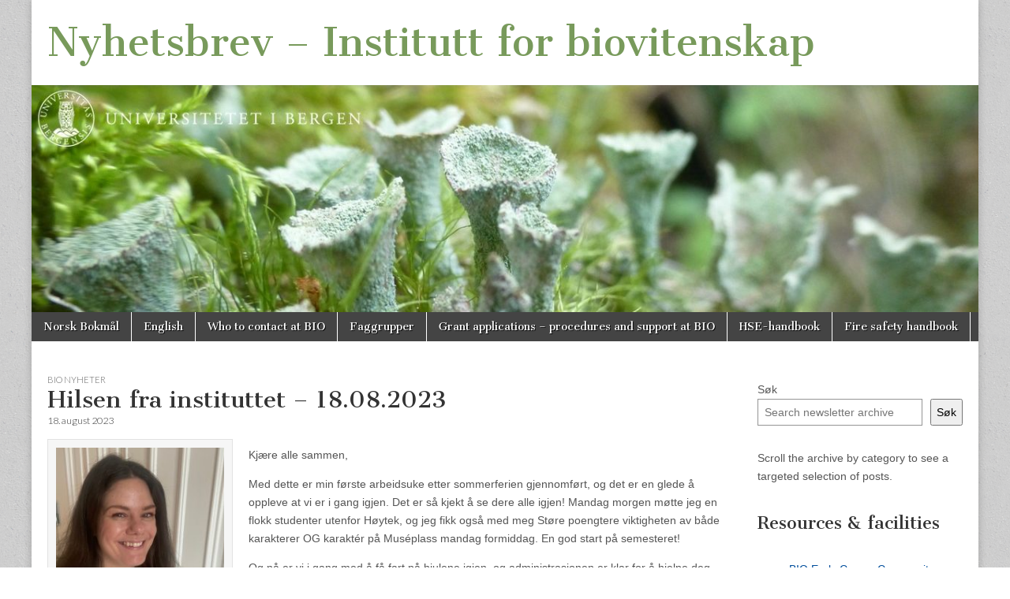

--- FILE ---
content_type: text/html; charset=UTF-8
request_url: https://bionytt.w.uib.no/2023/08/18/hilsen-fra-instituttet-41/
body_size: 36991
content:
<!DOCTYPE html>
<html lang="nb-NO">
<head>
	<meta charset="UTF-8" />
	<meta name="viewport" content="width=device-width, initial-scale=1.0" />
	<link rel="profile" href="http://gmpg.org/xfn/11" />
	<link rel="pingback" href="https://bionytt.w.uib.no/xmlrpc.php" />
	<title>Hilsen fra instituttet &#8211; 18.08.2023 &#8211; Nyhetsbrev &#8211; Institutt for biovitenskap</title>
<meta name='robots' content='max-image-preview:large' />
	<style>img:is([sizes="auto" i], [sizes^="auto," i]) { contain-intrinsic-size: 3000px 1500px }</style>
	<link rel="alternate" href="https://bionytt.w.uib.no/2023/08/18/hilsen-fra-instituttet-41/" hreflang="nb" />
<link rel="alternate" href="https://bionytt.w.uib.no/en/2023/08/18/4348/" hreflang="en" />
<link rel='dns-prefetch' href='//fonts.googleapis.com' />
<link rel="alternate" type="application/rss+xml" title="Nyhetsbrev - Institutt for biovitenskap &raquo; strøm" href="https://bionytt.w.uib.no/feed/" />
<link rel="alternate" type="application/rss+xml" title="Nyhetsbrev - Institutt for biovitenskap &raquo; kommentarstrøm" href="https://bionytt.w.uib.no/comments/feed/" />
<script type="text/javascript">
/* <![CDATA[ */
window._wpemojiSettings = {"baseUrl":"https:\/\/s.w.org\/images\/core\/emoji\/16.0.1\/72x72\/","ext":".png","svgUrl":"https:\/\/s.w.org\/images\/core\/emoji\/16.0.1\/svg\/","svgExt":".svg","source":{"concatemoji":"https:\/\/bionytt.w.uib.no\/wp-includes\/js\/wp-emoji-release.min.js?ver=6.8.2"}};
/*! This file is auto-generated */
!function(s,n){var o,i,e;function c(e){try{var t={supportTests:e,timestamp:(new Date).valueOf()};sessionStorage.setItem(o,JSON.stringify(t))}catch(e){}}function p(e,t,n){e.clearRect(0,0,e.canvas.width,e.canvas.height),e.fillText(t,0,0);var t=new Uint32Array(e.getImageData(0,0,e.canvas.width,e.canvas.height).data),a=(e.clearRect(0,0,e.canvas.width,e.canvas.height),e.fillText(n,0,0),new Uint32Array(e.getImageData(0,0,e.canvas.width,e.canvas.height).data));return t.every(function(e,t){return e===a[t]})}function u(e,t){e.clearRect(0,0,e.canvas.width,e.canvas.height),e.fillText(t,0,0);for(var n=e.getImageData(16,16,1,1),a=0;a<n.data.length;a++)if(0!==n.data[a])return!1;return!0}function f(e,t,n,a){switch(t){case"flag":return n(e,"\ud83c\udff3\ufe0f\u200d\u26a7\ufe0f","\ud83c\udff3\ufe0f\u200b\u26a7\ufe0f")?!1:!n(e,"\ud83c\udde8\ud83c\uddf6","\ud83c\udde8\u200b\ud83c\uddf6")&&!n(e,"\ud83c\udff4\udb40\udc67\udb40\udc62\udb40\udc65\udb40\udc6e\udb40\udc67\udb40\udc7f","\ud83c\udff4\u200b\udb40\udc67\u200b\udb40\udc62\u200b\udb40\udc65\u200b\udb40\udc6e\u200b\udb40\udc67\u200b\udb40\udc7f");case"emoji":return!a(e,"\ud83e\udedf")}return!1}function g(e,t,n,a){var r="undefined"!=typeof WorkerGlobalScope&&self instanceof WorkerGlobalScope?new OffscreenCanvas(300,150):s.createElement("canvas"),o=r.getContext("2d",{willReadFrequently:!0}),i=(o.textBaseline="top",o.font="600 32px Arial",{});return e.forEach(function(e){i[e]=t(o,e,n,a)}),i}function t(e){var t=s.createElement("script");t.src=e,t.defer=!0,s.head.appendChild(t)}"undefined"!=typeof Promise&&(o="wpEmojiSettingsSupports",i=["flag","emoji"],n.supports={everything:!0,everythingExceptFlag:!0},e=new Promise(function(e){s.addEventListener("DOMContentLoaded",e,{once:!0})}),new Promise(function(t){var n=function(){try{var e=JSON.parse(sessionStorage.getItem(o));if("object"==typeof e&&"number"==typeof e.timestamp&&(new Date).valueOf()<e.timestamp+604800&&"object"==typeof e.supportTests)return e.supportTests}catch(e){}return null}();if(!n){if("undefined"!=typeof Worker&&"undefined"!=typeof OffscreenCanvas&&"undefined"!=typeof URL&&URL.createObjectURL&&"undefined"!=typeof Blob)try{var e="postMessage("+g.toString()+"("+[JSON.stringify(i),f.toString(),p.toString(),u.toString()].join(",")+"));",a=new Blob([e],{type:"text/javascript"}),r=new Worker(URL.createObjectURL(a),{name:"wpTestEmojiSupports"});return void(r.onmessage=function(e){c(n=e.data),r.terminate(),t(n)})}catch(e){}c(n=g(i,f,p,u))}t(n)}).then(function(e){for(var t in e)n.supports[t]=e[t],n.supports.everything=n.supports.everything&&n.supports[t],"flag"!==t&&(n.supports.everythingExceptFlag=n.supports.everythingExceptFlag&&n.supports[t]);n.supports.everythingExceptFlag=n.supports.everythingExceptFlag&&!n.supports.flag,n.DOMReady=!1,n.readyCallback=function(){n.DOMReady=!0}}).then(function(){return e}).then(function(){var e;n.supports.everything||(n.readyCallback(),(e=n.source||{}).concatemoji?t(e.concatemoji):e.wpemoji&&e.twemoji&&(t(e.twemoji),t(e.wpemoji)))}))}((window,document),window._wpemojiSettings);
/* ]]> */
</script>
<style id='wp-emoji-styles-inline-css' type='text/css'>

	img.wp-smiley, img.emoji {
		display: inline !important;
		border: none !important;
		box-shadow: none !important;
		height: 1em !important;
		width: 1em !important;
		margin: 0 0.07em !important;
		vertical-align: -0.1em !important;
		background: none !important;
		padding: 0 !important;
	}
</style>
<link rel='stylesheet' id='wp-block-library-css' href='https://bionytt.w.uib.no/wp-includes/css/dist/block-library/style.min.css?ver=6.8.2' type='text/css' media='all' />
<style id='classic-theme-styles-inline-css' type='text/css'>
/*! This file is auto-generated */
.wp-block-button__link{color:#fff;background-color:#32373c;border-radius:9999px;box-shadow:none;text-decoration:none;padding:calc(.667em + 2px) calc(1.333em + 2px);font-size:1.125em}.wp-block-file__button{background:#32373c;color:#fff;text-decoration:none}
</style>
<style id='global-styles-inline-css' type='text/css'>
:root{--wp--preset--aspect-ratio--square: 1;--wp--preset--aspect-ratio--4-3: 4/3;--wp--preset--aspect-ratio--3-4: 3/4;--wp--preset--aspect-ratio--3-2: 3/2;--wp--preset--aspect-ratio--2-3: 2/3;--wp--preset--aspect-ratio--16-9: 16/9;--wp--preset--aspect-ratio--9-16: 9/16;--wp--preset--color--black: #000000;--wp--preset--color--cyan-bluish-gray: #abb8c3;--wp--preset--color--white: #ffffff;--wp--preset--color--pale-pink: #f78da7;--wp--preset--color--vivid-red: #cf2e2e;--wp--preset--color--luminous-vivid-orange: #ff6900;--wp--preset--color--luminous-vivid-amber: #fcb900;--wp--preset--color--light-green-cyan: #7bdcb5;--wp--preset--color--vivid-green-cyan: #00d084;--wp--preset--color--pale-cyan-blue: #8ed1fc;--wp--preset--color--vivid-cyan-blue: #0693e3;--wp--preset--color--vivid-purple: #9b51e0;--wp--preset--gradient--vivid-cyan-blue-to-vivid-purple: linear-gradient(135deg,rgba(6,147,227,1) 0%,rgb(155,81,224) 100%);--wp--preset--gradient--light-green-cyan-to-vivid-green-cyan: linear-gradient(135deg,rgb(122,220,180) 0%,rgb(0,208,130) 100%);--wp--preset--gradient--luminous-vivid-amber-to-luminous-vivid-orange: linear-gradient(135deg,rgba(252,185,0,1) 0%,rgba(255,105,0,1) 100%);--wp--preset--gradient--luminous-vivid-orange-to-vivid-red: linear-gradient(135deg,rgba(255,105,0,1) 0%,rgb(207,46,46) 100%);--wp--preset--gradient--very-light-gray-to-cyan-bluish-gray: linear-gradient(135deg,rgb(238,238,238) 0%,rgb(169,184,195) 100%);--wp--preset--gradient--cool-to-warm-spectrum: linear-gradient(135deg,rgb(74,234,220) 0%,rgb(151,120,209) 20%,rgb(207,42,186) 40%,rgb(238,44,130) 60%,rgb(251,105,98) 80%,rgb(254,248,76) 100%);--wp--preset--gradient--blush-light-purple: linear-gradient(135deg,rgb(255,206,236) 0%,rgb(152,150,240) 100%);--wp--preset--gradient--blush-bordeaux: linear-gradient(135deg,rgb(254,205,165) 0%,rgb(254,45,45) 50%,rgb(107,0,62) 100%);--wp--preset--gradient--luminous-dusk: linear-gradient(135deg,rgb(255,203,112) 0%,rgb(199,81,192) 50%,rgb(65,88,208) 100%);--wp--preset--gradient--pale-ocean: linear-gradient(135deg,rgb(255,245,203) 0%,rgb(182,227,212) 50%,rgb(51,167,181) 100%);--wp--preset--gradient--electric-grass: linear-gradient(135deg,rgb(202,248,128) 0%,rgb(113,206,126) 100%);--wp--preset--gradient--midnight: linear-gradient(135deg,rgb(2,3,129) 0%,rgb(40,116,252) 100%);--wp--preset--font-size--small: 13px;--wp--preset--font-size--medium: 20px;--wp--preset--font-size--large: 36px;--wp--preset--font-size--x-large: 42px;--wp--preset--spacing--20: 0.44rem;--wp--preset--spacing--30: 0.67rem;--wp--preset--spacing--40: 1rem;--wp--preset--spacing--50: 1.5rem;--wp--preset--spacing--60: 2.25rem;--wp--preset--spacing--70: 3.38rem;--wp--preset--spacing--80: 5.06rem;--wp--preset--shadow--natural: 6px 6px 9px rgba(0, 0, 0, 0.2);--wp--preset--shadow--deep: 12px 12px 50px rgba(0, 0, 0, 0.4);--wp--preset--shadow--sharp: 6px 6px 0px rgba(0, 0, 0, 0.2);--wp--preset--shadow--outlined: 6px 6px 0px -3px rgba(255, 255, 255, 1), 6px 6px rgba(0, 0, 0, 1);--wp--preset--shadow--crisp: 6px 6px 0px rgba(0, 0, 0, 1);}:where(.is-layout-flex){gap: 0.5em;}:where(.is-layout-grid){gap: 0.5em;}body .is-layout-flex{display: flex;}.is-layout-flex{flex-wrap: wrap;align-items: center;}.is-layout-flex > :is(*, div){margin: 0;}body .is-layout-grid{display: grid;}.is-layout-grid > :is(*, div){margin: 0;}:where(.wp-block-columns.is-layout-flex){gap: 2em;}:where(.wp-block-columns.is-layout-grid){gap: 2em;}:where(.wp-block-post-template.is-layout-flex){gap: 1.25em;}:where(.wp-block-post-template.is-layout-grid){gap: 1.25em;}.has-black-color{color: var(--wp--preset--color--black) !important;}.has-cyan-bluish-gray-color{color: var(--wp--preset--color--cyan-bluish-gray) !important;}.has-white-color{color: var(--wp--preset--color--white) !important;}.has-pale-pink-color{color: var(--wp--preset--color--pale-pink) !important;}.has-vivid-red-color{color: var(--wp--preset--color--vivid-red) !important;}.has-luminous-vivid-orange-color{color: var(--wp--preset--color--luminous-vivid-orange) !important;}.has-luminous-vivid-amber-color{color: var(--wp--preset--color--luminous-vivid-amber) !important;}.has-light-green-cyan-color{color: var(--wp--preset--color--light-green-cyan) !important;}.has-vivid-green-cyan-color{color: var(--wp--preset--color--vivid-green-cyan) !important;}.has-pale-cyan-blue-color{color: var(--wp--preset--color--pale-cyan-blue) !important;}.has-vivid-cyan-blue-color{color: var(--wp--preset--color--vivid-cyan-blue) !important;}.has-vivid-purple-color{color: var(--wp--preset--color--vivid-purple) !important;}.has-black-background-color{background-color: var(--wp--preset--color--black) !important;}.has-cyan-bluish-gray-background-color{background-color: var(--wp--preset--color--cyan-bluish-gray) !important;}.has-white-background-color{background-color: var(--wp--preset--color--white) !important;}.has-pale-pink-background-color{background-color: var(--wp--preset--color--pale-pink) !important;}.has-vivid-red-background-color{background-color: var(--wp--preset--color--vivid-red) !important;}.has-luminous-vivid-orange-background-color{background-color: var(--wp--preset--color--luminous-vivid-orange) !important;}.has-luminous-vivid-amber-background-color{background-color: var(--wp--preset--color--luminous-vivid-amber) !important;}.has-light-green-cyan-background-color{background-color: var(--wp--preset--color--light-green-cyan) !important;}.has-vivid-green-cyan-background-color{background-color: var(--wp--preset--color--vivid-green-cyan) !important;}.has-pale-cyan-blue-background-color{background-color: var(--wp--preset--color--pale-cyan-blue) !important;}.has-vivid-cyan-blue-background-color{background-color: var(--wp--preset--color--vivid-cyan-blue) !important;}.has-vivid-purple-background-color{background-color: var(--wp--preset--color--vivid-purple) !important;}.has-black-border-color{border-color: var(--wp--preset--color--black) !important;}.has-cyan-bluish-gray-border-color{border-color: var(--wp--preset--color--cyan-bluish-gray) !important;}.has-white-border-color{border-color: var(--wp--preset--color--white) !important;}.has-pale-pink-border-color{border-color: var(--wp--preset--color--pale-pink) !important;}.has-vivid-red-border-color{border-color: var(--wp--preset--color--vivid-red) !important;}.has-luminous-vivid-orange-border-color{border-color: var(--wp--preset--color--luminous-vivid-orange) !important;}.has-luminous-vivid-amber-border-color{border-color: var(--wp--preset--color--luminous-vivid-amber) !important;}.has-light-green-cyan-border-color{border-color: var(--wp--preset--color--light-green-cyan) !important;}.has-vivid-green-cyan-border-color{border-color: var(--wp--preset--color--vivid-green-cyan) !important;}.has-pale-cyan-blue-border-color{border-color: var(--wp--preset--color--pale-cyan-blue) !important;}.has-vivid-cyan-blue-border-color{border-color: var(--wp--preset--color--vivid-cyan-blue) !important;}.has-vivid-purple-border-color{border-color: var(--wp--preset--color--vivid-purple) !important;}.has-vivid-cyan-blue-to-vivid-purple-gradient-background{background: var(--wp--preset--gradient--vivid-cyan-blue-to-vivid-purple) !important;}.has-light-green-cyan-to-vivid-green-cyan-gradient-background{background: var(--wp--preset--gradient--light-green-cyan-to-vivid-green-cyan) !important;}.has-luminous-vivid-amber-to-luminous-vivid-orange-gradient-background{background: var(--wp--preset--gradient--luminous-vivid-amber-to-luminous-vivid-orange) !important;}.has-luminous-vivid-orange-to-vivid-red-gradient-background{background: var(--wp--preset--gradient--luminous-vivid-orange-to-vivid-red) !important;}.has-very-light-gray-to-cyan-bluish-gray-gradient-background{background: var(--wp--preset--gradient--very-light-gray-to-cyan-bluish-gray) !important;}.has-cool-to-warm-spectrum-gradient-background{background: var(--wp--preset--gradient--cool-to-warm-spectrum) !important;}.has-blush-light-purple-gradient-background{background: var(--wp--preset--gradient--blush-light-purple) !important;}.has-blush-bordeaux-gradient-background{background: var(--wp--preset--gradient--blush-bordeaux) !important;}.has-luminous-dusk-gradient-background{background: var(--wp--preset--gradient--luminous-dusk) !important;}.has-pale-ocean-gradient-background{background: var(--wp--preset--gradient--pale-ocean) !important;}.has-electric-grass-gradient-background{background: var(--wp--preset--gradient--electric-grass) !important;}.has-midnight-gradient-background{background: var(--wp--preset--gradient--midnight) !important;}.has-small-font-size{font-size: var(--wp--preset--font-size--small) !important;}.has-medium-font-size{font-size: var(--wp--preset--font-size--medium) !important;}.has-large-font-size{font-size: var(--wp--preset--font-size--large) !important;}.has-x-large-font-size{font-size: var(--wp--preset--font-size--x-large) !important;}
:where(.wp-block-post-template.is-layout-flex){gap: 1.25em;}:where(.wp-block-post-template.is-layout-grid){gap: 1.25em;}
:where(.wp-block-columns.is-layout-flex){gap: 2em;}:where(.wp-block-columns.is-layout-grid){gap: 2em;}
:root :where(.wp-block-pullquote){font-size: 1.5em;line-height: 1.6;}
</style>
<link rel='stylesheet' id='google_fonts-css' href='//fonts.googleapis.com/css?family=Cantata+One|Lato:300,700' type='text/css' media='all' />
<link rel='stylesheet' id='theme_stylesheet-css' href='https://bionytt.w.uib.no/wp-content/themes/magazine-basic/style.css?ver=6.8.2' type='text/css' media='all' />
<link rel='stylesheet' id='font_awesome-css' href='https://bionytt.w.uib.no/wp-content/themes/magazine-basic/library/css/font-awesome.css?ver=4.7.0' type='text/css' media='all' />
<script type="text/javascript" src="https://bionytt.w.uib.no/wp-includes/js/jquery/jquery.min.js?ver=3.7.1" id="jquery-core-js"></script>
<script type="text/javascript" src="https://bionytt.w.uib.no/wp-includes/js/jquery/jquery-migrate.min.js?ver=3.4.1" id="jquery-migrate-js"></script>
<link rel="https://api.w.org/" href="https://bionytt.w.uib.no/wp-json/" /><link rel="alternate" title="JSON" type="application/json" href="https://bionytt.w.uib.no/wp-json/wp/v2/posts/4346" /><link rel="EditURI" type="application/rsd+xml" title="RSD" href="https://bionytt.w.uib.no/xmlrpc.php?rsd" />
<meta name="generator" content="WordPress 6.8.2" />
<link rel="canonical" href="https://bionytt.w.uib.no/2023/08/18/hilsen-fra-instituttet-41/" />
<link rel='shortlink' href='https://bionytt.w.uib.no/?p=4346' />
<link rel="alternate" title="oEmbed (JSON)" type="application/json+oembed" href="https://bionytt.w.uib.no/wp-json/oembed/1.0/embed?url=https%3A%2F%2Fbionytt.w.uib.no%2F2023%2F08%2F18%2Fhilsen-fra-instituttet-41%2F&#038;lang=nb" />
<link rel="alternate" title="oEmbed (XML)" type="text/xml+oembed" href="https://bionytt.w.uib.no/wp-json/oembed/1.0/embed?url=https%3A%2F%2Fbionytt.w.uib.no%2F2023%2F08%2F18%2Fhilsen-fra-instituttet-41%2F&#038;format=xml&#038;lang=nb" />
<style type="text/css">


.widget{
    background-image:none;
    border:0px; }


</style>
<style>
#site-title a,#site-description{color:#789a5b !important}
#page{background-color:#ffffff}
.entry-meta a,.entry-content a,.widget a{color:#004e9c}
</style>
	<style type="text/css" id="custom-background-css">
body.custom-background { background-color: #ffffff; background-image: url("https://bionytt.w.uib.no/wp-content/themes/magazine-basic/library/images/solid.png"); background-position: left top; background-size: auto; background-repeat: repeat; background-attachment: scroll; }
</style>
	</head>

<body class="wp-singular post-template-default single single-post postid-4346 single-format-standard custom-background wp-theme-magazine-basic">
	<div id="page" class="grid  ">
		<header id="header" class="row" role="banner">
			<div class="c12">
				<div id="mobile-menu">
					<a href="#" class="left-menu"><i class="fa fa-reorder"></i></a>
					<a href="#"><i class="fa fa-search"></i></a>
				</div>
				<div id="drop-down-search"><form role="search" method="get" class="search-form" action="https://bionytt.w.uib.no/">
				<label>
					<span class="screen-reader-text">Søk etter:</span>
					<input type="search" class="search-field" placeholder="Søk &hellip;" value="" name="s" />
				</label>
				<input type="submit" class="search-submit" value="Søk" />
			</form></div>

								<div class="title-logo-wrapper fl">
										<div class="header-group">
												<div id="site-title"><a href="https://bionytt.w.uib.no" title="Nyhetsbrev &#8211; Institutt for biovitenskap" rel="home">Nyhetsbrev &#8211; Institutt for biovitenskap</a></div>
											</div>
				</div>

									<a href="https://bionytt.w.uib.no" title="Nyhetsbrev &#8211; Institutt for biovitenskap" rel="home"><img id="header-img" src="https://bionytt.w.uib.no/files/2022/04/cropped-toppbilde.midlertidig.jpg" width="1280" height="307" alt="" /></a>
					
				<div id="nav-wrapper">
					<div class="nav-content">
						<nav id="site-navigation" class="menus clearfix" role="navigation">
							<h3 class="screen-reader-text">Main menu</h3>
							<a class="screen-reader-text" href="#primary" title="Skip to content">Skip to content</a>
							<div id="main-menu" class="menu-toppmeny-container"><ul id="menu-toppmeny" class="menu"><li id="menu-item-149-nb" class="lang-item lang-item-65593 lang-item-nb current-lang lang-item-first menu-item menu-item-type-custom menu-item-object-custom menu-item-149-nb"><a href="https://bionytt.w.uib.no/2023/08/18/hilsen-fra-instituttet-41/" hreflang="nb-NO" lang="nb-NO">Norsk Bokmål</a>
<li id="menu-item-149-en" class="lang-item lang-item-102902 lang-item-en menu-item menu-item-type-custom menu-item-object-custom menu-item-149-en"><a href="https://bionytt.w.uib.no/en/2023/08/18/4348/" hreflang="en-GB" lang="en-GB">English</a>
<li id="menu-item-7676" class="menu-item menu-item-type-custom menu-item-object-custom menu-item-7676"><a href="https://www.uib.no/en/bio/53833/contact-us-who-does-what">Who to contact at BIO</a>
<li id="menu-item-7685" class="menu-item menu-item-type-custom menu-item-object-custom menu-item-7685"><a href="https://www.uib.no/en/bio/159551/groups-bio">Faggrupper</a>
<li id="menu-item-7677" class="menu-item menu-item-type-custom menu-item-object-custom menu-item-7677"><a href="https://www.uib.no/en/bio/166025/external-funding-application-process-bio">Grant applications &#8211; procedures and support at BIO</a>
<li id="menu-item-7678" class="menu-item menu-item-type-custom menu-item-object-custom menu-item-7678"><a href="https://www.uib.no/en/bio/164921/hse-handbook-department-biological-sciences">HSE-handbook</a>
<li id="menu-item-7679" class="menu-item menu-item-type-custom menu-item-object-custom menu-item-7679"><a href="https://www.uib.no/en/bio/165418/fire-safety-handbook-department-biological-sciences">Fire safety handbook</a>
</ul></div>						</nav><!-- #site-navigation -->

											</div>
				</div>

			</div><!-- .c12 -->
		</header><!-- #header.row -->

		<div id="main" class="row">
	<div id="primary" class="c9" role="main">
			<article id="post-4346" class="post-4346 post type-post status-publish format-standard hentry category-nyheter-fra-bio">

	    <header>
                <div class="post-category"><a href="https://bionytt.w.uib.no/category/nyheter-fra-bio/" rel="category tag">BIO Nyheter</a></div>
            <h1 class="entry-title">Hilsen fra instituttet &#8211; 18.08.2023</h1>
    <div class="entry-meta">
        <time class="published" datetime="2023-08-18">18. august 2023</time>    </div>
</header>

	    <div class="entry-content">
		    <div id="attachment_2475" style="width: 235px" class="wp-caption alignleft"><a href="http://bionytt.w.uib.no/files/2022/12/Julie.Stavnes.jpg"><img fetchpriority="high" decoding="async" aria-describedby="caption-attachment-2475" class="size-medium wp-image-2475" src="http://bionytt.w.uib.no/files/2022/12/Julie.Stavnes-225x300.jpg" alt="" width="225" height="300" srcset="https://bionytt.w.uib.no/files/2022/12/Julie.Stavnes-225x300.jpg 225w, https://bionytt.w.uib.no/files/2022/12/Julie.Stavnes-113x150.jpg 113w, https://bionytt.w.uib.no/files/2022/12/Julie.Stavnes-260x347.jpg 260w, https://bionytt.w.uib.no/files/2022/12/Julie.Stavnes-160x213.jpg 160w, https://bionytt.w.uib.no/files/2022/12/Julie.Stavnes.jpg 480w" sizes="(max-width: 225px) 100vw, 225px" /></a><p id="caption-attachment-2475" class="wp-caption-text">Foto: privat</p></div>
<p>Kjære alle sammen,</p>
<p>Med dette er min første arbeidsuke etter sommerferien gjennomført, og det er en glede å oppleve at vi er i gang igjen. Det er så kjekt å se dere alle igjen! Mandag morgen møtte jeg en flokk studenter utenfor Høytek, og jeg fikk også med meg Støre poengtere viktigheten av både karakterer OG karaktér på Muséplass mandag formiddag. En god start på semesteret!</p>
<p>Og nå er vi i gang med å få fart på hjulene igjen, og administrasjonen er klar for å hjelpe deg med stort og smått. Jeg tenkte derfor å minne dere på nettsiden vår, hvor du finner nyttig informasjon om hvem som kan hjelpe deg med hva:</p>
<p><a href="https://www.uib.no/bio/52594/kontakt-oss-hvem-gj%C3%B8r-hva">Kontakt oss &#8211; hvem gjør hva? | Institutt for biovitenskap (BIO) | UiB</a></p>
<p>Jeg vil gjerne også ønske velkommen til noen nye ansikter i administrasjonen:</p>
<p>Therese Myhre Odfjell har startet på HR på MATNAT, og skal være vikar for Mathilde nå når hun går ut i permisjon i oktober.</p>
<p>Og Maja Brix er vår nye instituttkontakt på Forsknings – og innovasjonsavdelingen (FIA).</p>
<p>I tillegg skal vi på mandag ønske velkommen til Vetle, som starter som lærling i service – og administrasjonsfaget hos oss. Vi er glade for å ønske velkommen til en ny lærling, som er en ordning hvor Vetle vil ha arbeidssted og tilhørighet til BIO, mens det er HR som dekker lønnsmidlene. Jeg håper dere alle vil sørge for at Vetle får en god start hos oss på BIO, og han kommer til å ha arbeidsplass i resepsjonen, sammen med Jarle.</p>
<p>&nbsp;</p>
<p>Ha en strålende helg,</p>
<p>Beste hilsen Julie</p>
	    </div><!-- .entry-content -->

	        <footer class="entry">
	    	</footer><!-- .entry -->
	
	</article><!-- #post-4346 -->
			<div id="posts-pagination">
				<h3 class="screen-reader-text">Post navigation</h3>
				<div class="previous fl"><a href="https://bionytt.w.uib.no/2023/08/18/ny-medarbeider-jarrod-cusens/" rel="prev">&larr; Ny medarbeider &#8211; Jarrod Cusens</a></div>
				<div class="next fr"><a href="https://bionytt.w.uib.no/2023/08/25/tor-31-aug-masterpresentasjon-sofie-breisnes-wormdahl/" rel="next">Tor 31. aug: Masterpresentasjon Sofie Breisnes Wormdahl &rarr;</a></div>
			</div><!-- #posts-pagination -->

			
<div id="comments" class="comments-area">

	
	
	
</div><!-- #comments .comments-area -->
			</div><!-- #primary -->

	<div id="secondary" class="c3 end" role="complementary">
		<aside id="block-23" class="widget widget_block widget_search"><form role="search" method="get" action="https://bionytt.w.uib.no/" class="wp-block-search__button-outside wp-block-search__text-button wp-block-search"    ><label class="wp-block-search__label" for="wp-block-search__input-1" >Søk</label><div class="wp-block-search__inside-wrapper " ><input class="wp-block-search__input" id="wp-block-search__input-1" placeholder="Search newsletter archive" value="" type="search" name="s" required /><button aria-label="Søk" class="wp-block-search__button wp-element-button" type="submit" >Søk</button></div></form></aside><aside id="block-36" class="widget widget_block widget_text">
<p>Scroll the archive by category to see a targeted selection of posts. </p>
</aside><aside id="block-34" class="widget widget_block">
<h2 class="wp-block-heading">Resources &amp; facilities</h2>
</aside><aside id="block-33" class="widget widget_block">
<ul class="wp-block-list">
<li><a href="https://www.uib.no/en/bio/179374/bio-ecc-network-group-early-career-scientists-department-biological-sciences-bio">BIO Early Career Community</a></li>



<li><a href="https://www.uib.no/bio/84885/levendelaboratoriene">Live animal facilities at BIO (Levendelaboratoriene [NO])</a></li>



<li><a href="https://www.uib.no/bio/56609/universitetet-i-bergen-marinbiologisk-stasjon">Marine Biological Station Espegrend</a></li>



<li><a href="https://www.uib.no/en/bio/116270/embrc-norway">EMBRC Norway</a></li>



<li><a href="https://www.uib.no/en/elmi">ELMILAB</a></li>



<li><a href="https://www.uib.no/en/bio/84902/finse-alpine-research-center">Finse alpine research center</a></li>



<li><a href="https://www.uib.no/en/bio/122997/national-algaeparc-mongstad-nam">National AlgaePARC Mongstad (NAM)</a></li>



<li><a href="https://w3.uib.no/nb/bio/95264/naturen-popul%C3%A6rvitenskaplig-tidskrift-fra-uib">Naturen - Populærvitenskaplig tidskrift fra UiB [NO]</a></li>



<li><a href="https://www.uib.no/en/bio/55762/research-vessels">Research vessels</a></li>



<li><a href="https://muho.no/lyngheisenteret/en">The Heathland Centre - Lyngheisenteret</a></li>



<li><a href="https://ilab.no/en/">The Industrial and Aquatic Laboratory (ILAB)</a></li>
</ul>
</aside><aside id="block-18" class="widget widget_block">
<div class="wp-block-buttons is-layout-flex wp-block-buttons-is-layout-flex"></div>
</aside><aside id="block-31" class="widget widget_block">
<div class="wp-block-buttons is-layout-flex wp-block-buttons-is-layout-flex"></div>
</aside><aside id="block-6" class="widget widget_block">
<div class="wp-block-group"><div class="wp-block-group__inner-container is-layout-flow wp-block-group-is-layout-flow">
<h2 class="wp-block-heading has-text-color" id="categories" style="color:#4ea0b7">Categories</h2>


<ul class="wp-block-categories-list wp-block-categories">	<li class="cat-item cat-item-620089"><a href="https://bionytt.w.uib.no/category/admin/">Administrativ info</a>
</li>
	<li class="cat-item cat-item-337"><a href="https://bionytt.w.uib.no/category/begivenheter/kalender-bio/">BIO kalender</a>
</li>
	<li class="cat-item cat-item-619514"><a href="https://bionytt.w.uib.no/category/nyheter-fra-bio/">BIO Nyheter</a>
</li>
	<li class="cat-item cat-item-621166"><a href="https://bionytt.w.uib.no/category/nyheter-fra-bio/bio-utvikling/">BIO organisasjonsutvikling</a>
</li>
	<li class="cat-item cat-item-620962"><a href="https://bionytt.w.uib.no/category/nyheter-fra-bio/bio-prosjektpresentasjoner/">BIO Prosjekter</a>
</li>
	<li class="cat-item cat-item-620944"><a href="https://bionytt.w.uib.no/category/nyheter-fra-bio/bio-publikasjoner/">BIO Publikasjoner</a>
</li>
	<li class="cat-item cat-item-620082"><a href="https://bionytt.w.uib.no/category/tekn/bygg-og-drift/">Bygg og drift</a>
</li>
	<li class="cat-item cat-item-620107"><a href="https://bionytt.w.uib.no/category/begivenheter/eksterne-arrangementer/">Eksterne arrangementer</a>
</li>
	<li class="cat-item cat-item-620111"><a href="https://bionytt.w.uib.no/category/tekn/infrastruktur/">Faglig infrastruktur</a>
</li>
	<li class="cat-item cat-item-619525"><a href="https://bionytt.w.uib.no/category/formidling-nb/">Formidling</a>
</li>
	<li class="cat-item cat-item-35059"><a href="https://bionytt.w.uib.no/category/forskerutdanning/">Forskerutdanning</a>
</li>
	<li class="cat-item cat-item-619503"><a href="https://bionytt.w.uib.no/category/forskning-nb/">Forskning</a>
</li>
	<li class="cat-item cat-item-619510"><a href="https://bionytt.w.uib.no/category/admin/hms-nb-nb/">HMS</a>
</li>
	<li class="cat-item cat-item-619650"><a href="https://bionytt.w.uib.no/category/admin/hr-nb/">HR</a>
</li>
	<li class="cat-item cat-item-620460"><a href="https://bionytt.w.uib.no/category/samfunn/hoeringer/">Høringer</a>
</li>
	<li class="cat-item cat-item-1"><a href="https://bionytt.w.uib.no/category/uncategorized/">Ingen kategori</a>
</li>
	<li class="cat-item cat-item-620115"><a href="https://bionytt.w.uib.no/category/admin/hr-nb/kurs-og-kompetanse-nb/">Kurs og kompetanse</a>
</li>
	<li class="cat-item cat-item-619561"><a href="https://bionytt.w.uib.no/category/admin/ledige-stillinger-nb-nb/">Ledige stillinger</a>
</li>
	<li class="cat-item cat-item-619477"><a href="https://bionytt.w.uib.no/category/nyheter-fra-nattek/">NT-fak nyheter</a>
</li>
	<li class="cat-item cat-item-619480"><a href="https://bionytt.w.uib.no/category/admin/hr-nb/nye-ansikter-nb/">Nye ansikter</a>
</li>
	<li class="cat-item cat-item-619818"><a href="https://bionytt.w.uib.no/category/samfunn/">Samfunn</a>
</li>
	<li class="cat-item cat-item-45"><a href="https://bionytt.w.uib.no/category/begivenheter/sosialt/">Sosialt</a>
</li>
	<li class="cat-item cat-item-620097"><a href="https://bionytt.w.uib.no/category/tekn/">Teknisk informasjon</a>
</li>
	<li class="cat-item cat-item-621152"><a href="https://bionytt.w.uib.no/category/begivenheter/uib-kalender/">UiB kalender</a>
</li>
	<li class="cat-item cat-item-93742"><a href="https://bionytt.w.uib.no/category/nyheter-fra-uib/">UiB nyheter</a>
</li>
	<li class="cat-item cat-item-620766"><a href="https://bionytt.w.uib.no/category/nyheter-fra-bio/ukens-leder/">Ukens leder</a>
</li>
	<li class="cat-item cat-item-619535"><a href="https://bionytt.w.uib.no/category/undervisning-og-studentsaker/">Undervisning og studentsaker</a>
</li>
	<li class="cat-item cat-item-619617"><a href="https://bionytt.w.uib.no/category/admin/utlysninger-nb/">Utlysninger</a>
</li>
	<li class="cat-item cat-item-619827"><a href="https://bionytt.w.uib.no/category/admin/okonomi/">Økonomi</a>
</li>
</ul></div></div>
</aside><aside id="block-5" class="widget widget_block">
<div class="wp-block-group"><div class="wp-block-group__inner-container is-layout-flow wp-block-group-is-layout-flow">
<h2 class="wp-block-heading has-text-color" id="archives" style="color:#4ea0b7">Archives</h2>


<ul class="wp-block-archives-list wp-block-archives">	<li><a href='https://bionytt.w.uib.no/2026/01/'>januar 2026</a></li>
	<li><a href='https://bionytt.w.uib.no/2025/12/'>desember 2025</a></li>
	<li><a href='https://bionytt.w.uib.no/2025/11/'>november 2025</a></li>
	<li><a href='https://bionytt.w.uib.no/2025/10/'>oktober 2025</a></li>
	<li><a href='https://bionytt.w.uib.no/2025/09/'>september 2025</a></li>
	<li><a href='https://bionytt.w.uib.no/2025/08/'>august 2025</a></li>
	<li><a href='https://bionytt.w.uib.no/2025/06/'>juni 2025</a></li>
	<li><a href='https://bionytt.w.uib.no/2025/05/'>mai 2025</a></li>
	<li><a href='https://bionytt.w.uib.no/2025/04/'>april 2025</a></li>
	<li><a href='https://bionytt.w.uib.no/2025/03/'>mars 2025</a></li>
	<li><a href='https://bionytt.w.uib.no/2025/02/'>februar 2025</a></li>
	<li><a href='https://bionytt.w.uib.no/2025/01/'>januar 2025</a></li>
	<li><a href='https://bionytt.w.uib.no/2024/12/'>desember 2024</a></li>
	<li><a href='https://bionytt.w.uib.no/2024/11/'>november 2024</a></li>
	<li><a href='https://bionytt.w.uib.no/2024/10/'>oktober 2024</a></li>
	<li><a href='https://bionytt.w.uib.no/2024/09/'>september 2024</a></li>
	<li><a href='https://bionytt.w.uib.no/2024/08/'>august 2024</a></li>
	<li><a href='https://bionytt.w.uib.no/2024/06/'>juni 2024</a></li>
	<li><a href='https://bionytt.w.uib.no/2024/05/'>mai 2024</a></li>
	<li><a href='https://bionytt.w.uib.no/2024/04/'>april 2024</a></li>
	<li><a href='https://bionytt.w.uib.no/2024/03/'>mars 2024</a></li>
	<li><a href='https://bionytt.w.uib.no/2024/02/'>februar 2024</a></li>
	<li><a href='https://bionytt.w.uib.no/2024/01/'>januar 2024</a></li>
	<li><a href='https://bionytt.w.uib.no/2023/12/'>desember 2023</a></li>
	<li><a href='https://bionytt.w.uib.no/2023/11/'>november 2023</a></li>
	<li><a href='https://bionytt.w.uib.no/2023/10/'>oktober 2023</a></li>
	<li><a href='https://bionytt.w.uib.no/2023/09/'>september 2023</a></li>
	<li><a href='https://bionytt.w.uib.no/2023/08/'>august 2023</a></li>
	<li><a href='https://bionytt.w.uib.no/2023/06/'>juni 2023</a></li>
	<li><a href='https://bionytt.w.uib.no/2023/05/'>mai 2023</a></li>
	<li><a href='https://bionytt.w.uib.no/2023/04/'>april 2023</a></li>
	<li><a href='https://bionytt.w.uib.no/2023/03/'>mars 2023</a></li>
	<li><a href='https://bionytt.w.uib.no/2023/02/'>februar 2023</a></li>
	<li><a href='https://bionytt.w.uib.no/2023/01/'>januar 2023</a></li>
	<li><a href='https://bionytt.w.uib.no/2022/12/'>desember 2022</a></li>
	<li><a href='https://bionytt.w.uib.no/2022/11/'>november 2022</a></li>
	<li><a href='https://bionytt.w.uib.no/2022/10/'>oktober 2022</a></li>
	<li><a href='https://bionytt.w.uib.no/2022/09/'>september 2022</a></li>
	<li><a href='https://bionytt.w.uib.no/2022/08/'>august 2022</a></li>
</ul></div></div>
</aside><aside id="block-3" class="widget widget_block">
<div class="wp-block-group"><div class="wp-block-group__inner-container is-layout-flow wp-block-group-is-layout-flow">
<h2 class="wp-block-heading has-text-color" id="recent-posts" style="color:#4ea0b7">Recent Posts</h2>


<ul class="wp-block-latest-posts__list wp-block-latest-posts"><li><a class="wp-block-latest-posts__post-title" href="https://bionytt.w.uib.no/2026/01/19/ukens-leder-40/">Ukens leder</a></li>
<li><a class="wp-block-latest-posts__post-title" href="https://bionytt.w.uib.no/2026/01/16/ny-medarbeider-helene-thibault/">Ny medarbeider &#8211; Hélène Thibault</a></li>
<li><a class="wp-block-latest-posts__post-title" href="https://bionytt.w.uib.no/2026/01/16/ny-medarbeider-apoorva-bharadwaj/">Ny medarbeider &#8211; Apoorva Bharadwaj</a></li>
<li><a class="wp-block-latest-posts__post-title" href="https://bionytt.w.uib.no/2026/01/16/morgane-kerdoncuf-disputerer-fredag-23-januar/">Morgane Alizee Kerdoncuff disputerer!  Fredag 23. januar</a></li>
<li><a class="wp-block-latest-posts__post-title" href="https://bionytt.w.uib.no/2026/01/16/ph-d-proveforelesning-morgane-kerdoncuff-torsdag-22-januar-2026/">Ph.d. prøveforelesning, Morgane Kerdoncuff torsdag 22. januar 2026</a></li>
</ul></div></div>
</aside><aside id="block-4" class="widget widget_block">
<div class="wp-block-group"><div class="wp-block-group__inner-container is-layout-flow wp-block-group-is-layout-flow"></div></div>
</aside>	</div><!-- #secondary.widget-area -->

		</div> <!-- #main.row -->
</div> <!-- #page.grid -->

<footer id="footer" role="contentinfo">

	<div id="footer-content" class="grid ">
		<div class="row">

			<p class="copyright c12">
				<span class="fl">Copyright &copy; 2026 <a href="https://bionytt.w.uib.no">Nyhetsbrev &#8211; Institutt for biovitenskap</a>. All Rights Reserved.</span>
				<span class="fr">The Magazine Basic Theme by <a href="https://themes.bavotasan.com/">bavotasan.com</a>.</span>
			</p><!-- .c12 -->

		</div><!-- .row -->
	</div><!-- #footer-content.grid -->

</footer><!-- #footer -->

<script type="speculationrules">
{"prefetch":[{"source":"document","where":{"and":[{"href_matches":"\/*"},{"not":{"href_matches":["\/wp-*.php","\/wp-admin\/*","\/files\/*","\/wp-content\/*","\/wp-content\/plugins\/*","\/wp-content\/themes\/magazine-basic\/*","\/*\\?(.+)"]}},{"not":{"selector_matches":"a[rel~=\"nofollow\"]"}},{"not":{"selector_matches":".no-prefetch, .no-prefetch a"}}]},"eagerness":"conservative"}]}
</script>
<script type="text/javascript" src="https://bionytt.w.uib.no/wp-includes/js/comment-reply.min.js?ver=6.8.2" id="comment-reply-js" async="async" data-wp-strategy="async"></script>
<script type="text/javascript" src="https://bionytt.w.uib.no/wp-content/themes/magazine-basic/library/js/theme.js?ver=6.8.2" id="theme_js-js"></script>
</body>
</html>